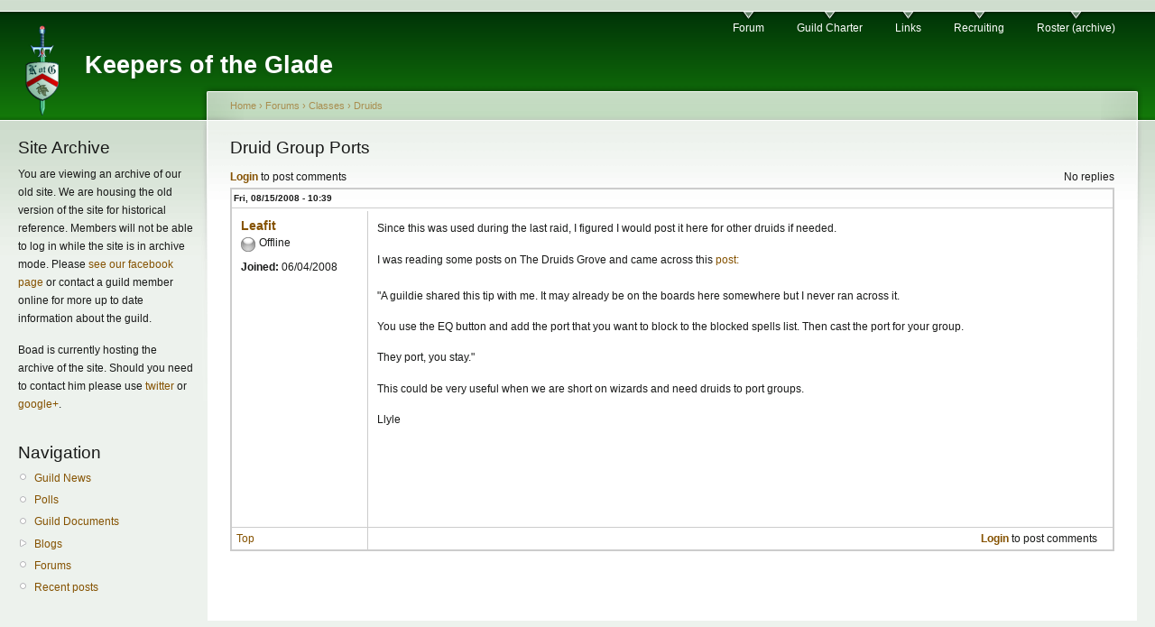

--- FILE ---
content_type: text/html
request_url: https://keepersoftheglade.com/forum/classes/druids/druid-group-ports/index.html
body_size: 2374
content:
<!DOCTYPE html PUBLIC "-//W3C//DTD XHTML 1.0 Strict//EN"
  "http://www.w3.org/TR/xhtml1/DTD/xhtml1-strict.dtd">
<html xmlns="http://www.w3.org/1999/xhtml" xml:lang="en" lang="en" dir="ltr">
  <head>
<meta http-equiv="Content-Type" content="text/html; charset=utf-8" />
    <meta http-equiv="Content-Type" content="text/html; charset=utf-8" />

<link rel="shortcut icon" href="../../../../sites/www.keepersoftheglade.com/files/garland_favicon.ico" type="image/x-icon" />
    <title>Druid Group Ports | Keepers of the Glade</title>
    <link type="text/css" rel="stylesheet" media="all" href="../../../../sites/www.keepersoftheglade.com/files/css/css_f8eafcab974326c13acd8922426dc066.css" />
<link type="text/css" rel="stylesheet" media="print" href="../../../../sites/www.keepersoftheglade.com/files/css/css_214aa528c33cc292a718a9381193f40c.css" />
    <script type="text/javascript" src="../../../../sites/www.keepersoftheglade.com/files/js/js_8bbfd76b71d68e14a882a186855b55f3.js"></script>
<script type="text/javascript">
<!--//--><![CDATA[//><!--
jQuery.extend(Drupal.settings, {"basePath":"\/","googleanalytics":{"trackOutgoing":1,"trackMailto":1,"trackDownload":1,"trackDownloadExtensions":"7z|aac|arc|arj|asf|asx|avi|bin|csv|doc|exe|flv|gif|gz|gzip|hqx|jar|jpe?g|js|mp(2|3|4|e?g)|mov(ie)?|msi|msp|pdf|phps|png|ppt|qtm?|ra(m|r)?|sea|sit|tar|tgz|torrent|txt|wav|wma|wmv|wpd|xls|xml|z|zip"}});
//--><!]]>
</script>
    <!--[if lt IE 7]>
      <link type="text/css" rel="stylesheet" media="all" href="../../../../themes/garland/fix-ie.css%20/index.html>    <![endif]-->
  </head>
  <body class="sidebar-left">

<!-- Layout -->
  <div id="header-region" class="clear-block"></div>

    <div id="wrapper">
    <div id="container" class="clear-block">

      <div id="header">
        <div id="logo-floater">
        <h1><a href="../../../../index.html" title="Keepers of the Glade"><img src="../../../../sites/www.keepersoftheglade.com/files/garland_logo.png" alt="Keepers of the Glade" id="logo" /><span>Keepers of the Glade</span></a></h1>        </div>

                  <ul class="links primary-links"><li class="menu-104 first"><a href="../../../index.html">Forum</a></li>
<li class="menu-105"><a href="../../../../charter/index.html">Guild Charter</a></li>
<li class="menu-117"><a href="../../../../links/index.html">Links</a></li>
<li class="menu-108"><a href="../../../../recruiting/index.html">Recruiting</a></li>
<li class="menu-967 last"><a href="../../../../roster/index.html">Roster (archive)</a></li>
</ul>                                  
      </div> <!-- /header -->

              <div id="sidebar-left" class="sidebar">
                    <div id="block-block-1" class="clear-block block block-block">

  <h2>Site Archive</h2>

  <div class="content"> <p>You are viewing an archive of our old site. We are housing the old version of the site for historical reference. Members will not be able to log in while the site is in archive mode. Please <a href="https://www.facebook.com/groups/224425360920224/" rel="nofollow">see our facebook page</a> or contact a guild member online for more up to date information about the guild.</p>
<p>Boad is currently hosting the archive of the site. Should you need to contact him please use <a href="https://twitter.com/andrewmriley" rel="nofollow">twitter</a> or <a href="https://plus.google.com/114623748656325106111" rel="nofollow">google+</a>.</p>
 </div>
</div>
<div id="block-user-1" class="clear-block block block-user">

  <h2>Navigation</h2>

  <div class="content"><ul class="menu"><li class="leaf first"><a href="../../../../category/village-crier/guild-news/index.html">Guild News</a></li>
<li class="leaf"><a href="../../../../poll/index.html">Polls</a></li>
<li class="leaf"><a href="../../../../views/guild_documents/index.html">Guild Documents</a></li>
<li class="collapsed"><a href="../../../../blog/index.html">Blogs</a></li>
<li class="leaf"><a href="../../../index.html">Forums</a></li>
<li class="leaf last"><a href="../../../../tracker/index.html">Recent posts</a></li>
</ul></div>
</div>
        </div>
      
      <div id="center"><div id="squeeze"><div class="right-corner"><div class="left-corner">
          <div class="breadcrumb"><a href="../../../../index.html">Home</a> › <a href="../../../index.html">Forums</a> › <a href="../../../../forums/classes/index.html">Classes</a> › <a href="../../../../forums/classes/druids/index.html">Druids</a></div>                              <h2>Druid Group Ports</h2>                                                  <div class="clear-block">
            

  <div class="forum-topic-header clear-block">
  <a id="top"></a>

  <ul class="forum-links"><li class="comment_forbidden first last"><span><a href="../../../../user/login/index-49844.html">Login</a> to post comments</span></li>
</ul>
  <div class="reply-count">
    No replies
    
      </div>
</div>
  
    <div id="node-7274" class="top-post forum-post  clear-block">


  <div class="post-info clear-block">
    <div class="posted-on">
      Fri, 08/15/2008 - 10:39
          </div>

      </div>

  <div class="forum-post-wrapper">

    <div class="forum-post-panel-sub">
      

<div class="author-pane">
 <div class="author-pane-inner">
        <div class="author-pane-section author-pane-general">
            <div class="author-pane-line author-name">
        <a href="../../../../users/leafit/index.html" title="View user profile.">Leafit</a>      </div>

                    

      
                    <div class="author-pane-line author-offline">
           Offline        </div>
      
            
            
            
                    <div class="author-pane-line author-joined">
          <span class="author-pane-label">Joined:</span> 06/04/2008        </div>
      
            
                </div>

        <div class="author-pane-section author-pane-contact">
            
            
            
                </div>

        <div class="author-pane-section author-pane-admin">
            
          
               </div>
  </div>
</div>
    </div>

    <div class="forum-post-panel-main clear-block">
      
      <div class="content">
         <p>
Since this was used during the last raid, I figured I would post it here for other druids if needed.
</p>
<p>
I was reading some posts on The Druids Grove and came across this <a href="http://thedruidsgrove.org/eq/forums/showthread.php?t=16209" rel="nofollow">post:<br />
</a><br />
&quot;A guildie shared this tip with me. It may already be on the boards here somewhere but I never ran across it.</p>
<p>You use the EQ button and add the port that you want to block to the blocked spells list. Then cast the port for your group.</p>
<p>They port, you stay.&quot;</p>
<p>This could be very useful when we are short on wizards and need druids to port groups.</p>
<p>Llyle
</p>
       </div>

          </div>
  </div>

  <div class="forum-post-footer clear-block">
    <div class="forum-jump-links">
      <a href="#top" title="Jump to top of page">Top</a>
    </div>

          <div class="forum-post-links">
        <ul class="links inline forum-links"><li class="comment_forbidden first last"><span><a href="../../../../user/login/index-49844.html">Login</a> to post comments</span></li>
</ul>      </div>
      </div>
</div>          </div>
                    <div id="footer"></div>
      </div></div></div></div> <!-- /.left-corner, /.right-corner, /#squeeze, /#center -->

      
    </div> <!-- /container -->
  </div>
<!-- /layout -->

  <script type="text/javascript">
<!--//--><![CDATA[//><!--
var _gaq = _gaq || [];_gaq.push(["_setAccount", "UA-74620-3"]);_gaq.push(["_trackPageview"]);(function() {var ga = document.createElement("script");ga.type = "text/javascript";ga.async = true;ga.src = ("https:" == document.location.protocol ? "https://ssl" : "http://www") + ".google-analytics.com/ga.js";var s = document.getElementsByTagName("script")[0];s.parentNode.insertBefore(ga, s);})();
//--><!]]>
</script>
  </body>
</html>

<!-- Localized -->

--- FILE ---
content_type: text/css
request_url: https://keepersoftheglade.com/sites/www.keepersoftheglade.com/files/css/css_f8eafcab974326c13acd8922426dc066.css
body_size: 7883
content:



.field .field-label,.field .field-label-inline,.field .field-label-inline-first{font-weight:bold;}.field .field-label-inline,.field .field-label-inline-first{display:inline;}.field .field-label-inline{visibility:hidden;}.node-form .content-multiple-table td.content-multiple-drag{width:30px;padding-right:0;}.node-form .content-multiple-table td.content-multiple-drag a.tabledrag-handle{padding-right:.5em;}.node-form .content-add-more .form-submit{margin:0;}.node-form .number{display:inline;width:auto;}.node-form .text{width:auto;}.form-item #autocomplete .reference-autocomplete{white-space:normal;}.form-item #autocomplete .reference-autocomplete label{display:inline;font-weight:normal;}#content-field-overview-form .advanced-help-link,#content-display-overview-form .advanced-help-link{margin:4px 4px 0 0;}#content-field-overview-form .label-group,#content-display-overview-form .label-group,#content-copy-export-form .label-group{font-weight:bold;}table#content-field-overview .label-add-new-field,table#content-field-overview .label-add-existing-field,table#content-field-overview .label-add-new-group{float:left;}table#content-field-overview tr.content-add-new .tabledrag-changed{display:none;}table#content-field-overview tr.content-add-new .description{margin-bottom:0;}table#content-field-overview .content-new{font-weight:bold;padding-bottom:.5em;}.advanced-help-topic h3,.advanced-help-topic h4,.advanced-help-topic h5,.advanced-help-topic h6{margin:1em 0 .5em 0;}.advanced-help-topic dd{margin-bottom:.5em;}.advanced-help-topic span.code{background-color:#EDF1F3;font-family:"Bitstream Vera Sans Mono",Monaco,"Lucida Console",monospace;font-size:0.9em;padding:1px;}.advanced-help-topic .content-border{border:1px solid #AAA}

.container-inline-date{width:auto;clear:both;display:inline-block;vertical-align:top;margin-right:0.5em;}.container-inline-date .form-item{float:none;padding:0;margin:0;}.container-inline-date .form-item .form-item{float:left;}.container-inline-date .form-item,.container-inline-date .form-item input{width:auto;}.container-inline-date .description{clear:both;}.container-inline-date .form-item input,.container-inline-date .form-item select,.container-inline-date .form-item option{margin-right:5px;}.container-inline-date .date-spacer{margin-left:-5px;}.views-right-60 .container-inline-date div{padding:0;margin:0;}.container-inline-date .date-timezone .form-item{float:none;width:auto;clear:both;}#calendar_div,#calendar_div td,#calendar_div th{margin:0;padding:0;}#calendar_div,.calendar_control,.calendar_links,.calendar_header,.calendar{width:185px;border-collapse:separate;margin:0;}.calendar td{padding:0;}span.date-display-single{}span.date-display-start{}span.date-display-end{}span.date-display-separator{}.date-repeat-input{float:left;width:auto;margin-right:5px;}.date-repeat-input select{min-width:7em;}.date-repeat fieldset{clear:both;float:none;}.date-views-filter-wrapper{min-width:250px;}.date-views-filter input{float:left !important;margin-right:2px !important;padding:0 !important;width:12em;min-width:12em;}.date-nav{width:100%;}.date-nav div.date-prev{text-align:left;width:24%;float:left;}.date-nav div.date-next{text-align:right;width:24%;float:right;}.date-nav div.date-heading{text-align:center;width:50%;float:left;}.date-nav div.date-heading h3{margin:0;padding:0;}.date-clear{float:none;clear:both;display:block;}.date-clear-block{float:none;width:auto;clear:both;}.date-clear-block:after{content:" ";display:block;height:0;clear:both;visibility:hidden;}.date-clear-block{display:inline-block;}/*_\*/ 	 
 * html .date-clear-block{height:1%;}.date-clear-block{display:block;}/* End hide from IE-mac */

.date-container .date-format-delete{margin-top:1.8em;margin-left:1.5em;float:left;}.date-container .date-format-name{float:left;}.date-container .date-format-type{float:left;padding-left:10px;}.date-container .select-container{clear:left;float:left;}div.date-calendar-day{line-height:1;width:40px;float:left;margin:6px 10px 0 0;background:#F3F3F3;border-top:1px solid #eee;border-left:1px solid #eee;border-right:1px solid #bbb;border-bottom:1px solid #bbb;color:#999;text-align:center;font-family:Georgia,Arial,Verdana,sans;}div.date-calendar-day span{display:block;text-align:center;}div.date-calendar-day span.month{font-size:.9em;background-color:#B5BEBE;color:white;padding:2px;text-transform:uppercase;}div.date-calendar-day span.day{font-weight:bold;font-size:2em;}div.date-calendar-day span.year{font-size:.9em;padding:2px;}



.filefield-icon{margin:0 2px 0 0;}.filefield-element{margin:1em 0;white-space:normal;}.filefield-element .widget-preview{float:left;padding:0 10px 0 0;margin:0 10px 0 0;border-width:0 1px 0 0;border-style:solid;border-color:#CCC;max-width:30%;}.filefield-element .widget-edit{float:left;max-width:70%;}.filefield-element .filefield-preview{width:16em;overflow:hidden;}.filefield-element .widget-edit .form-item{margin:0 0 1em 0;}.filefield-element input.form-submit,.filefield-element input.form-file{margin:0;}.filefield-element input.progress-disabled{float:none;display:inline;}.filefield-element div.ahah-progress,.filefield-element div.throbber{display:inline;float:none;padding:1px 13px 2px 3px;}.filefield-element div.ahah-progress-bar{display:none;margin-top:4px;width:28em;padding:0;}.filefield-element div.ahah-progress-bar div.bar{margin:0;}


.node-unpublished{background-color:#fff4f4;}.preview .node{background-color:#ffffea;}#node-admin-filter ul{list-style-type:none;padding:0;margin:0;width:100%;}#node-admin-buttons{float:left;margin-left:0.5em;clear:right;}td.revision-current{background:#ffc;}.node-form .form-text{display:block;width:95%;}.node-form .container-inline .form-text{display:inline;width:auto;}.node-form .standard{clear:both;}.node-form textarea{display:block;width:95%;}.node-form .attachments fieldset{float:none;display:block;}.terms-inline{display:inline;}


.poll .bar{height:1em;margin:1px 0;background-color:#ddd;}.poll .bar .foreground{background-color:#000;height:1em;float:left;}.poll .links{text-align:center;}.poll .percent{text-align:right;}.poll .total{text-align:center;}.poll .vote-form{text-align:center;}.poll .vote-form .choices{text-align:left;margin:0 auto;display:table;}.poll .vote-form .choices .title{font-weight:bold;}.node-form #edit-poll-more{margin:0;}td.poll-chtext{width:80%;}td.poll-chvotes .form-text{width:85%;}



fieldset{margin-bottom:1em;padding:.5em;}form{margin:0;padding:0;}hr{height:1px;border:1px solid gray;}img{border:0;}table{border-collapse:collapse;}th{text-align:left;padding-right:1em;border-bottom:3px solid #ccc;}.clear-block:after{content:".";display:block;height:0;clear:both;visibility:hidden;}.clear-block{display:inline-block;}/*_\*/
* html .clear-block{height:1%;}.clear-block{display:block;}/* End hide from IE-mac */




body.drag{cursor:move;}th.active img{display:inline;}tr.even,tr.odd{background-color:#eee;border-bottom:1px solid #ccc;padding:0.1em 0.6em;}tr.drag{background-color:#fffff0;}tr.drag-previous{background-color:#ffd;}td.active{background-color:#ddd;}td.checkbox,th.checkbox{text-align:center;}tbody{border-top:1px solid #ccc;}tbody th{border-bottom:1px solid #ccc;}thead th{text-align:left;padding-right:1em;border-bottom:3px solid #ccc;}.breadcrumb{padding-bottom:.5em}div.indentation{width:20px;height:1.7em;margin:-0.4em 0.2em -0.4em -0.4em;padding:0.42em 0 0.42em 0.6em;float:left;}div.tree-child{background:url(../../../../misc/tree.png) no-repeat 11px center;}div.tree-child-last{background:url(../../../../misc/tree-bottom.png) no-repeat 11px center;}div.tree-child-horizontal{background:url(../../../../misc/tree.png) no-repeat -11px center;}.error{color:#e55;}div.error{border:1px solid #d77;}div.error,tr.error{background:#fcc;color:#200;padding:2px;}.warning{color:#e09010;}div.warning{border:1px solid #f0c020;}div.warning,tr.warning{background:#ffd;color:#220;padding:2px;}.ok{color:#008000;}div.ok{border:1px solid #00aa00;}div.ok,tr.ok{background:#dfd;color:#020;padding:2px;}.item-list .icon{color:#555;float:right;padding-left:0.25em;clear:right;}.item-list .title{font-weight:bold;}.item-list ul{margin:0 0 0.75em 0;padding:0;}.item-list ul li{margin:0 0 0.25em 1.5em;padding:0;list-style:disc;}ol.task-list li.active{font-weight:bold;}.form-item{margin-top:1em;margin-bottom:1em;}tr.odd .form-item,tr.even .form-item{margin-top:0;margin-bottom:0;white-space:nowrap;}tr.merge-down,tr.merge-down td,tr.merge-down th{border-bottom-width:0 !important;}tr.merge-up,tr.merge-up td,tr.merge-up th{border-top-width:0 !important;}.form-item input.error,.form-item textarea.error,.form-item select.error{border:2px solid red;}.form-item .description{font-size:0.85em;}.form-item label{display:block;font-weight:bold;}.form-item label.option{display:inline;font-weight:normal;}.form-checkboxes,.form-radios{margin:1em 0;}.form-checkboxes .form-item,.form-radios .form-item{margin-top:0.4em;margin-bottom:0.4em;}.marker,.form-required{color:#f00;}.more-link{text-align:right;}.more-help-link{font-size:0.85em;text-align:right;}.nowrap{white-space:nowrap;}.item-list .pager{clear:both;text-align:center;}.item-list .pager li{background-image:none;display:inline;list-style-type:none;padding:0.5em;}.pager-current{font-weight:bold;}.tips{margin-top:0;margin-bottom:0;padding-top:0;padding-bottom:0;font-size:0.9em;}dl.multiselect dd.b,dl.multiselect dd.b .form-item,dl.multiselect dd.b select{font-family:inherit;font-size:inherit;width:14em;}dl.multiselect dd.a,dl.multiselect dd.a .form-item{width:10em;}dl.multiselect dt,dl.multiselect dd{float:left;line-height:1.75em;padding:0;margin:0 1em 0 0;}dl.multiselect .form-item{height:1.75em;margin:0;}.container-inline div,.container-inline label{display:inline;}ul.primary{border-collapse:collapse;padding:0 0 0 1em;white-space:nowrap;list-style:none;margin:5px;height:auto;line-height:normal;border-bottom:1px solid #bbb;}ul.primary li{display:inline;}ul.primary li a{background-color:#ddd;border-color:#bbb;border-width:1px;border-style:solid solid none solid;height:auto;margin-right:0.5em;padding:0 1em;text-decoration:none;}ul.primary li.active a{background-color:#fff;border:1px solid #bbb;border-bottom:#fff 1px solid;}ul.primary li a:hover{background-color:#eee;border-color:#ccc;border-bottom-color:#eee;}ul.secondary{border-bottom:1px solid #bbb;padding:0.5em 1em;margin:5px;}ul.secondary li{display:inline;padding:0 1em;border-right:1px solid #ccc;}ul.secondary a{padding:0;text-decoration:none;}ul.secondary a.active{border-bottom:4px solid #999;}#autocomplete{position:absolute;border:1px solid;overflow:hidden;z-index:100;}#autocomplete ul{margin:0;padding:0;list-style:none;}#autocomplete li{background:#fff;color:#000;white-space:pre;cursor:default;}#autocomplete li.selected{background:#0072b9;color:#fff;}html.js input.form-autocomplete{background-image:url(../../../../misc/throbber.gif);background-repeat:no-repeat;background-position:100% 2px;}html.js input.throbbing{background-position:100% -18px;}html.js fieldset.collapsed{border-bottom-width:0;border-left-width:0;border-right-width:0;margin-bottom:0;height:1em;}html.js fieldset.collapsed *{display:none;}html.js fieldset.collapsed legend{display:block;}html.js fieldset.collapsible legend a{padding-left:15px;background:url(../../../../misc/menu-expanded.png) 5px 75% no-repeat;}html.js fieldset.collapsed legend a{background-image:url(../../../../misc/menu-collapsed.png);background-position:5px 50%;}* html.js fieldset.collapsed legend,* html.js fieldset.collapsed legend *,* html.js fieldset.collapsed table *{display:inline;}html.js fieldset.collapsible{position:relative;}html.js fieldset.collapsible legend a{display:block;}html.js fieldset.collapsible .fieldset-wrapper{overflow:auto;}.resizable-textarea{width:95%;}.resizable-textarea .grippie{height:9px;overflow:hidden;background:#eee url(../../../../misc/grippie.png) no-repeat center 2px;border:1px solid #ddd;border-top-width:0;cursor:s-resize;}html.js .resizable-textarea textarea{margin-bottom:0;width:100%;display:block;}.draggable a.tabledrag-handle{cursor:move;float:left;height:1.7em;margin:-0.4em 0 -0.4em -0.5em;padding:0.42em 1.5em 0.42em 0.5em;text-decoration:none;}a.tabledrag-handle:hover{text-decoration:none;}a.tabledrag-handle .handle{margin-top:4px;height:13px;width:13px;background:url(../../../../misc/draggable.png) no-repeat 0 0;}a.tabledrag-handle-hover .handle{background-position:0 -20px;}.joined + .grippie{height:5px;background-position:center 1px;margin-bottom:-2px;}.teaser-checkbox{padding-top:1px;}div.teaser-button-wrapper{float:right;padding-right:5%;margin:0;}.teaser-checkbox div.form-item{float:right;margin:0 5% 0 0;padding:0;}textarea.teaser{display:none;}html.js .no-js{display:none;}.progress{font-weight:bold;}.progress .bar{background:#fff url(../../../../misc/progress.gif);border:1px solid #00375a;height:1.5em;margin:0 0.2em;}.progress .filled{background:#0072b9;height:1em;border-bottom:0.5em solid #004a73;width:0%;}.progress .percentage{float:right;}.progress-disabled{float:left;}.ahah-progress{float:left;}.ahah-progress .throbber{width:15px;height:15px;margin:2px;background:transparent url(../../../../misc/throbber.gif) no-repeat 0px -18px;float:left;}tr .ahah-progress .throbber{margin:0 2px;}.ahah-progress-bar{width:16em;}#first-time strong{display:block;padding:1.5em 0 .5em;}tr.selected td{background:#ffc;}table.sticky-header{margin-top:0;background:#fff;}#clean-url.install{display:none;}html.js .js-hide{display:none;}#system-modules div.incompatible{font-weight:bold;}#system-themes-form div.incompatible{font-weight:bold;}span.password-strength{visibility:hidden;}input.password-field{margin-right:10px;}div.password-description{padding:0 2px;margin:4px 0 0 0;font-size:0.85em;max-width:500px;}div.password-description ul{margin-bottom:0;}.password-parent{margin:0 0 0 0;}input.password-confirm{margin-right:10px;}.confirm-parent{margin:5px 0 0 0;}span.password-confirm{visibility:hidden;}span.password-confirm span{font-weight:normal;}


ul.menu{list-style:none;border:none;text-align:left;}ul.menu li{margin:0 0 0 0.5em;}li.expanded{list-style-type:circle;list-style-image:url(../../../../misc/menu-expanded.png);padding:0.2em 0.5em 0 0;margin:0;}li.collapsed{list-style-type:disc;list-style-image:url(../../../../misc/menu-collapsed.png);padding:0.2em 0.5em 0 0;margin:0;}li.leaf{list-style-type:square;list-style-image:url(../../../../misc/menu-leaf.png);padding:0.2em 0.5em 0 0;margin:0;}li a.active{color:#000;}td.menu-disabled{background:#ccc;}ul.links{margin:0;padding:0;}ul.links.inline{display:inline;}ul.links li{display:inline;list-style-type:none;padding:0 0.5em;}.block ul{margin:0;padding:0 0 0.25em 1em;}


#permissions td.module{font-weight:bold;}#permissions td.permission{padding-left:1.5em;}#access-rules .access-type,#access-rules .rule-type{margin-right:1em;float:left;}#access-rules .access-type .form-item,#access-rules .rule-type .form-item{margin-top:0;}#access-rules .mask{clear:both;}#user-login-form{text-align:center;}#user-admin-filter ul{list-style-type:none;padding:0;margin:0;width:100%;}#user-admin-buttons{float:left;margin-left:0.5em;clear:right;}#user-admin-settings fieldset .description{font-size:0.85em;padding-bottom:.5em;}.profile{clear:both;margin:1em 0;}.profile .picture{float:right;margin:0 1em 1em 0;}.profile h3{border-bottom:1px solid #ccc;}.profile dl{margin:0 0 1.5em 0;}.profile dt{margin:0 0 0.2em 0;font-weight:bold;}.profile dd{margin:0 0 1em 0;}


#forum .description{font-size:0.9em;margin:0.5em;}#forum td.created,#forum td.posts,#forum td.topics,#forum td.last-reply,#forum td.replies,#forum td.pager{white-space:nowrap;}#forum td.posts,#forum td.topics,#forum td.replies,#forum td.pager{text-align:center;}#forum tr td.forum{padding-left:25px;background-position:2px 2px;background-image:url(../../../../misc/forum-default.png);background-repeat:no-repeat;}#forum tr.new-topics td.forum{background-image:url(../../../../misc/forum-new.png);}#forum div.indent{margin-left:20px;}.forum-topic-navigation{padding:1em 0 0 3em;border-top:1px solid #888;border-bottom:1px solid #888;text-align:center;padding:0.5em;}.forum-topic-navigation .topic-previous{text-align:right;float:left;width:46%;}.forum-topic-navigation .topic-next{text-align:left;float:right;width:46%;}


div.fieldgroup{margin:.5em 0 1em 0;}div.fieldgroup .content{padding-left:1em;}

.views-exposed-form .views-exposed-widget{float:left;padding:.5em 1em 0 0;}.views-exposed-form .views-exposed-widget .form-submit{margin-top:1.6em;}.views-exposed-form .form-item,.views-exposed-form .form-submit{margin-top:0;margin-bottom:0;}.views-exposed-form label{font-weight:bold;}.views-exposed-widgets{margin-bottom:.5em;}html.js a.views-throbbing,html.js span.views-throbbing{background:url(../../../../modules/acquia/views/images/status-active.gif) no-repeat right center;padding-right:18px;}div.view div.views-admin-links{font-size:xx-small;margin-right:1em;margin-top:1em;}.block div.view div.views-admin-links{margin-top:0;}div.view div.views-admin-links ul{padding-left:0;}div.view div.views-admin-links li a{color:#ccc;}div.view div.views-admin-links li{padding-bottom:2px;z-index:201;}div.view div.views-admin-links-hover a,div.view div.views-admin-links:hover a{color:#000;}div.view div.views-admin-links-hover,div.view div.views-admin-links:hover{background:transparent;;}div.view div.views-admin-links a:before{content:"[";}div.view div.views-admin-links a:after{content:"]";}div.view div.views-hide{display:none;}div.view div.views-hide-hover,div.view:hover div.views-hide{display:block;position:absolute;z-index:200;}div.view:hover div.views-hide{margin-top:-1.5em;}.views-view-grid tbody{border-top:none;}





#forum .pager,#forum-comments .pager{float:right;margin-top:5px;clear:none;}#forum-comments .box{clear:both;}.forum-top-links{margin:10px 0 10px 0;float:left;}ul.forum-links{margin:0;padding:0;}.forum-links li{margin:0;padding:0pt 15px 0pt 0pt;}#forum{width:100%;}#forum table{clear:both;width:100%;}#forum div.indent{margin-left:30px;}.forum-description{margin:5px 0 5px 0;}#forum th{border-bottom:0;text-align:center;}#forum th.forum-name{padding-left:35px;text-align:left;}#forum td.container{padding-top:5px;}#forum td.container{border-top:0;margin-top:0;padding-left:15px;padding-top:5px;}#forum .container .description{margin:0;padding:3px 0 0 0;}#forum td.forum-icon{width:1px;padding:0 5px;}#forum .description{margin-left:0;padding-left:0;padding:5px 0;}#forum td.icon{width:1px;}#forum td.views{text-align:center;white-space:nowrap;width:35px;}#forum td.created,#forum td.last-reply{line-height:140%;padding:0 10px;white-space:normal !important;width:130px;}#forum td .links{padding-top:10px;}#forum-statistics-header,.forum-statistics-sub-header,.forum-statistics-sub-body{padding:0.3em 0.5em;}.forum-folder-legend dt,.forum-folder-legend dd{display:inline;}.forum-folder-legend dd{margin:0pt 5px 0pt 0pt;}.forum-folder-legend img{padding-bottom:4px;vertical-align:middle;}.legend-group{float:left;display:block;}.forum-topic-legend dt,.forum-topic-legend dd{display:inline;}.forum-topic-legend dd{margin:0pt 5px 0pt 0pt;}.forum-topic-legend img{padding-bottom:4px;vertical-align:middle;}.forum-topic-header{margin:10px 0 2px 0;}.forum-topic-header .forum-links{float:left;}.forum-topic-header .reply-count{float:right;}.forum-post{margin:0 0 5px 0;padding:0;}.forum-post-wrapper{clear:both;}.post-info{height:100%;clear:both;margin-bottom:3px;}.posted-on{padding:0 2px;float:left;}.forum-post .new{float:none;}.post-num{float:right;margin-right:5px;}.forum-post-panel-sub{float:left;line-height:100%;width:150px;}.forum-post-panel-sub .author-pane{margin:10px;}.forum-post-panel-sub .author-pane .picture{float:none;padding-left:0px;margin:2px 0 10px 0;}.forum-post-panel-sub .author-pane .author-pane-section{margin-bottom:10px;}.forum-post-panel-sub .author-pane .author-pane-line{margin-bottom:7px;}.forum-post-panel-main{margin-left:150px;min-height:350px;height:auto !important;height:350px;}.forum-post-panel-main .content{padding-top:2px;}.forum-post-panel-main .post-title,.forum-post-panel-main .content{margin-left:0;padding-left:10px;}.forum-post-panel-main p{margin-right:10px;}.author-signature{margin:10px 0 5px 10px;}.forum-post-footer{margin-top:0;clear:both;}.forum-jump-links{float:left;line-height:2em;padding:0px 5px;width:140px;}.forum-post-links{line-height:2em;text-align:right;padding:0px 5px;margin-left:150px;}





.forum-links li{list-style-image:none;list-style-type:none;background:none;}.forum-links li a{font-weight:bold;}#forum table{border:2px solid #CCCCCC;}#forum th a,#forum th a:link,#forum th a:hover,#forum th a:visited{font-weight:bold;}#forum td.container a{font-weight:bold;}#forum .description{font-size:75%;}#forum tr.sticky-topic{background:#DEDEDE;}#forum td.created,#forum td.last-reply{font-size:0.9em;}#forum-statistics{border:2px solid #CCCCCC;}#forum-statistics-header{font-weight:bold;}.forum-statistics-sub-header{background-color:#DEDEDE;font-weight:bold;}.forum-post{border:2px solid #CCCCCC;}.post-info{border-bottom:1px solid #CCCCCC;}.posted-on{font-size:.8em;font-weight:bold;}.post-title{font-weight:bold;border-bottom:1px solid #CCCCCC;}.forum-post-panel-sub  .author-pane .author-name{font-size:120%;font-weight:bold;}.forum-post-panel-sub .picture img{border:1px solid #CCCCCC;background:#ffffff;}.forum-post-panel-sub .author-pane .author-pane-label{font-weight:bold;}.forum-post-panel-main{border-left:1px solid #CCCCCC;}.author-signature{font-size:.8em;}.forum-post-footer{border-top:1px solid #CCCCCC;}.forum-jump-links{border-right:1px solid #CCCCCC;}.forum-post-panel-sub .author-online{background:transparent url(../../../all/modules/advanced_forum/styles/boxy/images/user-online.png) no-repeat;padding-left:20px;height:20px;width:100px;display:block;}.forum-post-panel-sub .author-offline{background:transparent url(../../../all/modules/advanced_forum/styles/boxy/images/user-offline.png) no-repeat;padding-left:20px;height:20px;width:100px;display:block;}.forum-post-panel-sub .author-contact .author-pane-link span{background:transparent url(../../../all/modules/advanced_forum/styles/boxy/images/contact.png) no-repeat;padding-left:26px;height:20px;width:100px;display:block;}.forum-post-panel-sub .author-privatemsg .author-pane-link span{background:transparent url(../../../all/modules/advanced_forum/styles/boxy/images/private-message.png) no-repeat;padding-left:26px;height:20px;width:100px;display:block;}.forum-post-panel-sub .author-relationship-add-icon.author-pane-link span{background:transparent url(../../../all/modules/advanced_forum/styles/boxy/images/buddy-add.png) no-repeat;padding-left:26px;height:20px;width:100px;display:block;}.forum-post-panel-sub .author-relationship-remove-icon.author-pane-link{background:transparent url(../../../all/modules/advanced_forum/styles/boxy/images/buddy-remove.png) no-repeat;padding-left:26px;height:20px;width:100px;display:block;}


.indented{margin-left:25px;}.comment-unpublished{background-color:#fff4f4;}.preview .comment{background-color:#ffffea;}





body{margin:0;padding:0;background:#edf2ed;font:12px/170% Verdana,sans-serif;color:#191a19;}input{font:12px/100% Verdana,sans-serif;color:#191a19;}textarea,select{font:12px/160% Verdana,sans-serif;color:#191a19;}h1,h2,h3,h4,h5,h6{margin:0;padding:0;font-weight:normal;font-family:Helvetica,Arial,sans-serif;}h1{font-size:170%;}h2{font-size:160%;line-height:130%;}h3{font-size:140%;}h4{font-size:130%;}h5{font-size:120%;}h6{font-size:110%;}ul,quote,code,fieldset{margin:.5em 0;}p{margin:0.6em 0 1.2em;padding:0;}a:link,a:visited{color:#855200;text-decoration:none;}a:hover{color:#633e04;text-decoration:underline;}a:active,a.active{color:#88795f;}hr{margin:0;padding:0;border:none;height:1px;background:#5a7858;}ul{margin:0.5em 0 1em;padding:0;}ol{margin:0.75em 0 1.25em;padding:0;}ol li,ul li{margin:0.4em 0 0.4em .5em;}ul.menu,.item-list ul{margin:0.35em 0 0 -0.5em;padding:0;}ul.menu ul,.item-list ul ul{margin-left:0em;}ol li,ul li,ul.menu li,.item-list ul li,li.leaf{margin:0.15em 0 0.15em .5em;}ul li,ul.menu li,.item-list ul li,li.leaf{padding:0 0 .2em 1.5em;list-style-type:none;list-style-image:none;background:transparent url(../color/garland-c56be40a/menu-leaf.gif) no-repeat 1px .35em;}ol li{padding:0 0 .3em;margin-left:2em;}ul li.expanded{background:transparent url(../color/garland-c56be40a/menu-expanded.gif) no-repeat 1px .35em;}ul li.collapsed{background:transparent url(../color/garland-c56be40a/menu-collapsed.gif) no-repeat 0px .35em;}ul li.leaf a,ul li.expanded a,ul li.collapsed a{display:block;}ul.inline li{background:none;margin:0;padding:0 1em 0 0;}ol.task-list{margin-left:0;list-style-type:none;list-style-image:none;}ol.task-list li{padding:0.5em 1em 0.5em 2em;}ol.task-list li.active{background:transparent url(../../../../themes/garland/images/task-list.png) no-repeat 3px 50%;}ol.task-list li.done{color:#212165;background:transparent url(../../../../misc/watchdog-ok.png) no-repeat 0px 50%;}ol.task-list li.active{margin-right:1em;}fieldset ul.clear-block li{margin:0;padding:0;background-image:none;}dl{margin:0.5em 0 1em 1.5em;}dl dt{}dl dd{margin:0 0 .5em 1.5em;}img,a img{border:none;}table{margin:1em 0;width:100%;}thead th{border-bottom:2px solid #d5e3d3;color:#191a19;font-weight:bold;}th a:link,th a:visited{color:#8d8476;}td,th{padding:.3em .5em;}tr.even,tr.odd,tbody th{border:solid #d5e3d3;border-width:1px 0;}tr.odd,tr.info{background-color:#edf2ed;}tr.even{background-color:#ffffff;}tr.drag{background-color:#fbf2f2;}tr.drag-previous{background-color:#f8e2e2;}tr.odd td.active{background-color:#dfe7de;}tr.even td.active{background-color:#e7ece7;}td.region,td.module,td.container,td.category{border-top:1.5em solid #ffffff;border-bottom:1px solid #b5d4b4;background-color:#d6e1d5;color:#342228;font-weight:bold;}tr:first-child td.region,tr:first-child td.module,tr:first-child td.container,tr:first-child td.category{border-top-width:0;}span.form-required{color:#00e29a;}span.submitted,.description{font-size:0.92em;color:#696a69;}.description{line-height:150%;margin-bottom:0.75em;color:#696a69;}.messages,.preview{margin:.75em 0 .75em;padding:.5em 1em;}.messages ul{margin:0;}.form-checkboxes,.form-radios,.form-checkboxes .form-item,.form-radios .form-item{margin:0.25em 0;}#center form{margin-bottom:2em;}.form-button,.form-submit{margin:2em 0.5em 1em 0;}#dblog-form-overview .form-submit,.confirmation .form-submit,.search-form .form-submit,.poll .form-submit,fieldset .form-button,fieldset .form-submit,.sidebar .form-button,.sidebar .form-submit,table .form-button,table .form-submit{margin:0;}.box{margin-bottom:2.5em;}#header-region{min-height:1em;background:#d4e1d3 url(../color/garland-c56be40a/bg-navigation.png) repeat-x 50% 100%;}#header-region .block{display:block;margin:0 1em;}#header-region .block-region{display:block;margin:0 0.5em 1em;padding:0.5em;position:relative;top:0.5em;}#header-region *{display:inline;line-height:1.5em;margin-top:0;margin-bottom:0;}#header-region script{display:none;}#header-region p,#header-region img{margin-top:0.5em;}#header-region h2{margin:0 1em 0 0;}#header-region h3,#header-region label,#header-region li{margin:0 1em;padding:0;background:none;}#wrapper{background:#edf2ed url(../color/garland-c56be40a/body.png) repeat-x 50% 0;}#wrapper #container{margin:0 auto;padding:0 20px;max-width:1270px;}#wrapper #container #header{height:80px;}#wrapper #container #header #logo-floater{position:absolute;}#wrapper #container #header h1,#wrapper #container #header h1 a:link,#wrapper #container #header h1 a:visited{line-height:120px;position:relative;z-index:2;white-space:nowrap;}#wrapper #container #header h1 span{font-weight:bold;}#wrapper #container #header h1 img{padding-top:16px;padding-right:20px;float:left;}body.sidebars{min-width:980px;}body.sidebar-left,body.sidebar-right{min-width:780px;}#wrapper #container #center{float:left;width:100%;}body.sidebar-left #center{margin-left:-210px;}body.sidebar-right #center{margin-right:-210px;}body.sidebars #center{margin:0 -210px;}body.sidebar-left #squeeze{margin-left:210px;}body.sidebar-right #squeeze{margin-right:210px;}body.sidebars #squeeze{margin:0 210px;}#wrapper #container .sidebar{margin:60px 0 5em;width:210px;float:left;z-index:2;position:relative;}#wrapper #container .sidebar .block{margin:0 0 1.5em 0;}#sidebar-left .block{padding:0 15px 0 0px;}#sidebar-right .block{padding:0 0px 0 15px;}.block .content{margin:0.5em 0;}#sidebar-left .block-region{margin:0 15px 0 0px;}#sidebar-right .block-region{margin:0 0px 0 15px;}.block-region{padding:1em;background:transparent;border:2px dashed #b5d4b4;text-align:center;font-size:1.3em;}#wrapper #container #center #squeeze{background:#ffffff url(../color/garland-c56be40a/bg-content.png) repeat-x 50% 0;position:relative;}#wrapper #container #center .right-corner{background:transparent url(../color/garland-c56be40a/bg-content-right.png) no-repeat 100% 0;position:relative;left:10px;}#wrapper #container #center .right-corner .left-corner{padding:60px 25px 5em 35px;background:transparent url(../color/garland-c56be40a/bg-content-left.png) no-repeat 0 0;margin-left:-10px;position:relative;left:-10px;min-height:400px;}#wrapper #container #footer{float:none;clear:both;text-align:center;margin:4em 0 -3em;color:#696a69;}#wrapper #container .breadcrumb{position:absolute;top:15px;left:35px;z-index:3;}body.sidebar-left #footer{margin-left:-210px;}body.sidebar-right #footer{margin-right:-210px;}body.sidebars #footer{margin:0 -210px;}#wrapper #container #header h1,#wrapper #container #header h1 a:link,#wrapper #container #header h1 a:visited{color:#ffffff;font-weight:normal;text-shadow:#1a541e 0px 1px 3px;font-size:1.5em;}#wrapper #container #header h1 a:hover{text-decoration:none;}#wrapper #container .breadcrumb{font-size:0.92em;}#wrapper #container .breadcrumb,#wrapper #container .breadcrumb a{color:#a98d4f;}#mission{padding:1em;background-color:#ffffff;border:1px solid #def0e4;margin-bottom:2em;}ul.primary-links{margin:0;padding:0;float:right;position:relative;z-index:4;}ul.primary-links li{margin:0;padding:0;float:left;background-image:none;}ul.primary-links li a,ul.primary-links li a:link,ul.primary-links li a:visited{display:block;margin:0 1em;padding:.75em 0 0;color:#ffffff;background:transparent url(../color/garland-c56be40a/bg-navigation-item.png) no-repeat 50% 0;}ul.primary-links li a:hover,ul.primary-links li a.active{color:#ffffff;background:transparent url(../color/garland-c56be40a/bg-navigation-item-hover.png) no-repeat 50% 0;}ul.secondary-links{margin:0;padding:18px 0 0;float:right;clear:right;position:relative;z-index:4;}ul.secondary-links li{margin:0;padding:0;float:left;background-image:none;}ul.secondary-links li a,ul.secondary-links li a:link,ul.secondary-links li a:visited{display:block;margin:0 1em;padding:.75em 0 0;color:#e3dacd;background:transparent;}ul.secondary-links li a:hover,ul.secondary-links li a.active{color:#e3dacd;background:transparent;}ul.primary,ul.primary li,ul.secondary,ul.secondary li{border:0;background:none;margin:0;padding:0;}#tabs-wrapper{margin:0 -26px 1em;padding:0 26px;border-bottom:1px solid #e9e9e9;position:relative;}ul.primary{padding:0.5em 0 10px;float:left;}ul.secondary{clear:both;text-align:left;border-bottom:1px solid #e9e9e9;margin:-0.2em -26px 1em;padding:0 26px 0.6em;}h2.with-tabs{float:left;margin:0 2em 0 0;padding:0;}ul.primary li a,ul.primary li.active a,ul.primary li a:hover,ul.primary li a:visited,ul.secondary li a,ul.secondary li.active a,ul.secondary li a:hover,ul.secondary li a:visited{border:0;background:transparent;padding:4px 1em;margin:0 0 0 1px;height:auto;text-decoration:none;position:relative;top:-1px;}ul.primary li.active a,ul.primary li.active a:link,ul.primary li.active a:visited,ul.primary li a:hover,ul.secondary li.active a,ul.secondary li.active a:link,ul.secondary li.active a:visited,ul.secondary li a:hover{background:url(../color/garland-c56be40a/bg-tab.png) repeat-x 0 50%;color:#ffffff;}ul.primary li.active a,ul.secondary li.active a{font-weight:bold;}.node{border-bottom:1px solid #e9e9e9;margin:-1.5em -26px 1.5em;padding:1.5em 26px;}ul.links li,ul.inline li{margin-left:0;margin-right:0;padding-left:0;padding-right:1em;background-image:none;}.node .links,.comment .links{text-align:left;}.node .links ul.links li,.comment .links ul.links li{}.terms ul.links li{margin-left:0;margin-right:0;padding-right:0;padding-left:1em;}.picture,.comment .submitted{float:right;clear:right;padding-left:1em;}.new{color:#00e29a;font-size:0.92em;font-weight:bold;float:right;}.terms{float:right;}.preview .node,.preview .comment,.sticky{margin:0;padding:0.5em 0;border:0;background:0;}.sticky{padding:1em;background-color:#ffffff;border:1px solid #def0e4;margin-bottom:2em;}#comments{position:relative;top:-1px;border-bottom:1px solid #e9e9e9;margin:-1.5em -25px 0;padding:0 25px;}#comments h2.comments{margin:0 -25px;padding:.5em 25px;background:#ffffff url(../color/garland-c56be40a/gradient-inner.png) repeat-x 0 0;}.comment{margin:0 -25px;padding:1.5em 25px 1.5em;border-top:1px solid #e9e9e9;}.indented{margin-left:25px;}.comment h3 a.active{color:#191a19;}.node .content,.comment .content{margin:0.6em 0;}#aggregator{margin-top:1em;}#aggregator .feed-item-title{font-size:160%;line-height:130%;}#aggregator .feed-item{border-bottom:1px solid #e9e9e9;margin:-1.5em -31px 1.75em;padding:1.5em 31px;}#aggregator .feed-item-categories{font-size:0.92em;}#aggregator .feed-item-meta{font-size:0.92em;color:#696a69;}#palette .form-item{border:1px solid #ffffff;}#palette .item-selected{background:#ffffff url(../color/garland-c56be40a/gradient-inner.png) repeat-x 0 0;border:1px solid #dae6d9;}tr.menu-disabled{opacity:0.5;}tr.odd td.menu-disabled{background-color:#edf2ed;}tr.even td.menu-disabled{background-color:#ffffff;}.poll .bar{background:#ffffff url(../color/garland-c56be40a/bg-bar-white.png) repeat-x 0 0;border:solid #ececec;border-width:0 1px 1px;}.poll .bar .foreground{background:#7a8d78 url(../color/garland-c56be40a/bg-bar.png) repeat-x 0 100%;}.poll .percent{font-size:.9em;}#autocomplete li{cursor:default;padding:2px;margin:0;}fieldset{margin:1em 0;padding:1em;border:1px solid #dae6d9;background:#ffffff url(../color/garland-c56be40a/gradient-inner.png) repeat-x 0 0;}*:first-child+html fieldset{padding:0 1em 1em;background-position:0 .75em;background-color:transparent;}*:first-child+html fieldset > .description,*:first-child+html fieldset .fieldset-wrapper .description{padding-top:1em;}fieldset legend{display:block;}*:first-child+html fieldset legend,*:first-child+html fieldset.collapsed legend{display:inline;}html.js fieldset.collapsed{background:transparent;padding-top:0;padding-bottom:.6em;}html.js fieldset.collapsible legend a{padding-left:2em;background:url(../color/garland-c56be40a/menu-expanded.gif) no-repeat 0% 50%;}html.js fieldset.collapsed legend a{background:url(../color/garland-c56be40a/menu-collapsed.gif) no-repeat 0% 50%;}#block-node-0 h2{float:left;padding-right:20px;}#block-node-0 img,.feed-icon{float:right;padding-top:4px;}#block-node-0 .content{clear:right;}#user-login-form{text-align:center;}#user-login-form ul{text-align:left;}.profile{margin-top:1.5em;}.profile h3{border-bottom:0;margin-bottom:1em;}.profile dl{margin:0;}.profile dt{font-weight:normal;color:#696a69;font-size:0.92em;line-height:1.3em;margin-top:1.4em;margin-bottom:0.45em;}.profile dd{margin-bottom:1.6em;}div.admin-panel,div.admin-panel .description,div.admin-panel .body,div.admin,div.admin .left,div.admin .right,div.admin .expert-link,div.item-list,.menu{margin:0;padding:0;}div.admin .left{float:left;width:48%;}div.admin .right{float:right;width:48%;}div.admin-panel{background:#ffffff url(../color/garland-c56be40a/gradient-inner.png) repeat-x 0 0;padding:1em 1em 1.5em;}div.admin-panel .description{margin-bottom:1.5em;}div.admin-panel dl{margin:0;}div.admin-panel dd{color:#696a69;font-size:0.92em;line-height:1.3em;margin-top:-.2em;margin-bottom:.65em;}table.system-status-report th{border-color:#d5e3d3;}#autocomplete li.selected,tr.selected td,tr.selected td.active{background:#855200;color:#ffffff;}tr.selected td a:link,tr.selected td a:visited,tr.selected td a:active{color:#e8e0d2;}tr.taxonomy-term-preview{opacity:0.5;}tr.taxonomy-term-divider-top{border-bottom:none;}tr.taxonomy-term-divider-bottom{border-top:1px dotted #c0c0c0;}.messages{background-color:#fff;border:1px solid #b8d3e5;}.preview{background-color:#fcfce8;border:1px solid #e5e58f;}div.status{color:#33a333;border-color:#c7f2c8;}div.error,tr.error{color:#a30000;background-color:#FFCCCC;}.form-item input.error,.form-item textarea.error{border:1px solid #c52020;color:#363636;}tr.dblog-user{background-color:#fcf9e5;}tr.dblog-user td.active{background-color:#fbf5cf;}tr.dblog-content{background-color:#fefefe;}tr.dblog-content td.active{background-color:#f5f5f5;}tr.dblog-warning{background-color:#fdf5e6;}tr.dblog-warning td.active{background-color:#fdf2de;}tr.dblog-error{background-color:#fbe4e4;}tr.dblog-error td.active{background-color:#fbdbdb;}tr.dblog-page-not-found,tr.dblog-access-denied{background:#d7ffd7;}tr.dblog-page-not-found td.active,tr.dblog-access-denied td.active{background:#c7eec7;}table.system-status-report tr.error,table.system-status-report tr.error th{background-color:#fcc;border-color:#ebb;color:#200;}table.system-status-report tr.warning,table.system-status-report tr.warning th{background-color:#ffd;border-color:#eeb;}table.system-status-report tr.ok,table.system-status-report tr.ok th{background-color:#dfd;border-color:#beb;}

/* Localized */